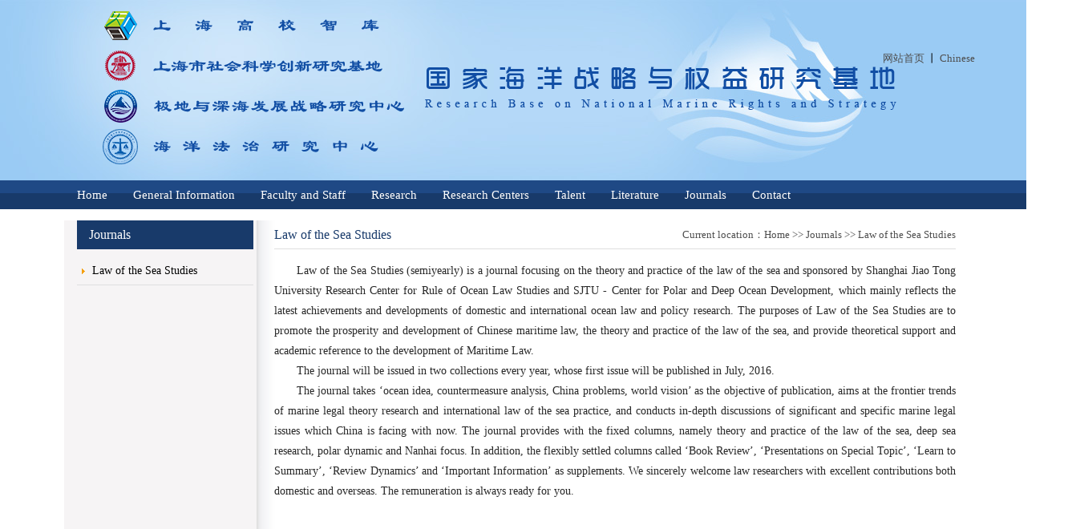

--- FILE ---
content_type: text/html; charset=utf-8
request_url: https://colp.sjtu.edu.cn/en/content.aspx?info_lb=169&flag=24
body_size: 7691
content:

<!DOCTYPE html>

<html xmlns="http://www.w3.org/1999/xhtml">
<head id="Head1"><meta http-equiv="Content-Type" content="text/html; charset=utf-8" /><title>
	Shanghai Jiao Tong University Centre for Rule of Ocean Law Studies
</title><link href="../css/style_en.css" rel="stylesheet" /></head>
<body>
    <form method="post" action="./content.aspx?info_lb=169&amp;flag=24" id="form1">
<div class="aspNetHidden">
<input type="hidden" name="__VIEWSTATE" id="__VIEWSTATE" value="/[base64]/aW5mb19sYj0xNTcmZmxhZz0xNxZDdXJyZW50IEFkbWluaXN0cmF0b3JzZAIBD2QWBGYPFQMAH2NvbnRlbnQuYXNweD9pbmZvX2xiPTE4JmZsYWc9MTgRRmFjdWx0eSBhbmQgU3RhZmZkAgMPFgIfAAIDFgYCAQ9kFgJmDxUDACB0ZWFjaGVyLmFzcHg/aW5mb19sYj0xNjYmZmxhZz0xOBRGdWxsLXRpbWUgUmVzZWFyY2hlcmQCAg9kFgJmDxUDACB0ZWFjaGVyLmFzcHg/[base64]/[base64]/[base64]/aW5mb19sYj0yNCZmbGFnPTI0CEpvdXJuYWxzZAIDDxYCHwACARYCAgEPZBYCZg8VAwAgY29udGVudC5hc3B4P2luZm9fbGI9MTY5JmZsYWc9MjQWTGF3IG9mIHRoZSBTZWEgU3R1ZGllc2QCBw9kFgRmDxUDAB9jb250ZW50LmFzcHg/aW5mb19sYj0yNSZmbGFnPTI1B0NvbnRhY3RkAgMPFgIfAAIBFgICAQ9kFgJmDxUDACBjb250ZW50LmFzcHg/aW5mb19sYj0xNjcmZmxhZz0yNQpDb250YWN0IFVzZAIBD2QWAmYPFgIfAAIBFgJmD2QWBAICDxUFACBjb250ZW50LmFzcHg/[base64]/a1J6JnpJT6MqE0IRKFRT5RIzMRVDT74BAGQ==" />
</div>

<div class="aspNetHidden">

	<input type="hidden" name="__VIEWSTATEGENERATOR" id="__VIEWSTATEGENERATOR" value="A3C2235A" />
	<input type="hidden" name="__EVENTVALIDATION" id="__EVENTVALIDATION" value="/wEdACDiM4GdQvbMpGsKZydWB2bCMlg2KzaEFA6DXqm2rV8APcEUzT99avy0B0KziPig95rzobbzHeMuhYPDCHmySk2r9NApYmj1DDMtDJAZEWU1hmtgIhTIVjPe8JBjfr2kvK5ymsiJs5yQIY8edV4rFY8kUPHIxzqU8dJutV/95x76ZQxKzIdVednG0XApvU3z6Vl8b/6zGErb1FKEMgFUZ4L/18I/F9Efcj1G/eW9obcWzy1CCjFDyU48FW2iTUApXVAlONFACkKGloswTglvhvo/GQC5j+oMit5nIc47mahxyqpeZVxFCD7OqphxJNXyxeuyKynGavrN9ReoHNv5oCZn6GT3TlDoCp0boYHR6a/M8wRcx29TEAJtJXLE3u/YvI3WmqxqD82VOcQyEVGYxh0EloZKNyoJvQXy2VNPsCPePUjcLvPJqZEqYELWU75MruDondQYj0XU4sDrP61EGnzxp1e3U/b9D5e8lspeCvc1lCXRJSsO13CYCc9wuHxwokx62lSy+cr6UlpsnQEytM0OKGZbs/ZomKvzGNolTlw8xCHLnYllQ42LGo0mIPmj6/AIpC0g3a6SmhFHsuubN0hsiXfHtNGx1Iqvz2WAuHbYvvzHCEjpXOGUVLxbbvQAmtDrnOv5Pae75oAKTy421Db72EbHl9g2bp1/MoJ8ugtEHpL2eS4BJos1y8W8cHb9ApWIYpQz76r6LVBAzkpLN60o" />
</div>
      
        
  <div class="top_width">        
            <div class="top">
                <div class="width">
                <div class="logo"><a href="Default.aspx"><img src="../images/logo.png" /></a></div>
                <div class="search">
                <p><a href="Default.aspx">网站首页</a>  丨  <a href="../cn/default.aspx">Chinese</a></p>
                 
                </div>
                <div class="clear"></div>
                  </div>
              </div>            
        </div>
    <div class="navbg">
      <div class="nav">
        <ul>
          <li><a href="Default.aspx">Home</a></li>
             
                    <li ><a 
                        href='content.aspx?info_lb=17&flag=17'>
                        General Information
                    </a>
                        <input type="hidden" name="top$repTop$ctl00$hdid" id="top_repTop_hdid_0" value="17" />
                        
                                <dl>
                            
                                <dd>
                                    <a target='' href='content.aspx?info_lb=159&flag=17'>
                                        Think-Tank Research Base
                                    </a>
                                </dd>
                            
                                <dd>
                                    <a target='' href='content.aspx?info_lb=158&flag=17'>
                                        Innovation Research Base
                                    </a>
                                </dd>
                            
                                <dd>
                                    <a target='' href='teacher.aspx?info_lb=157&flag=17'>
                                        Current Administrators
                                    </a>
                                </dd>
                            
                                </dl>
                            
                    </li>
                
                    <li ><a 
                        href='content.aspx?info_lb=18&flag=18'>
                        Faculty and Staff
                    </a>
                        <input type="hidden" name="top$repTop$ctl01$hdid" id="top_repTop_hdid_1" value="18" />
                        
                                <dl>
                            
                                <dd>
                                    <a target='' href='teacher.aspx?info_lb=166&flag=18'>
                                        Full-time Researcher
                                    </a>
                                </dd>
                            
                                <dd>
                                    <a target='' href='teacher.aspx?info_lb=164&flag=18'>
                                        Adjunct Researcher
                                    </a>
                                </dd>
                            
                                <dd>
                                    <a target='' href='teacher.aspx?info_lb=163&flag=18'>
                                        Research Assistant
                                    </a>
                                </dd>
                            
                                </dl>
                            
                    </li>
                
                    <li ><a 
                        href='content.aspx?info_lb=19&flag=19'>
                        Research
                    </a>
                        <input type="hidden" name="top$repTop$ctl02$hdid" id="top_repTop_hdid_2" value="19" />
                        
                                <dl>
                            
                                <dd>
                                    <a target='' href='news.aspx?info_lb=28&flag=19'>
                                        Dynamic
                                    </a>
                                </dd>
                            
                                <dd>
                                    <a target='' href='news.aspx?info_lb=29&flag=19'>
                                        Publications
                                    </a>
                                </dd>
                            
                                </dl>
                            
                    </li>
                
                    <li ><a 
                        href='news.aspx?info_lb=20&flag=20'>
                        Research Centers
                    </a>
                        <input type="hidden" name="top$repTop$ctl03$hdid" id="top_repTop_hdid_3" value="20" />
                        
                                <dl>
                            
                                <dd>
                                    <a target='' href='content.aspx?info_lb=172&flag=20'>
                                        Center for ROOLS
                                    </a>
                                </dd>
                            
                                <dd>
                                    <a target='' href='content.aspx?info_lb=171&flag=20'>
                                        Center for PADOD
                                    </a>
                                </dd>
                            
                                </dl>
                            
                    </li>
                
                    <li ><a 
                        href='content.aspx?info_lb=22&flag=22'>
                        Talent
                    </a>
                        <input type="hidden" name="top$repTop$ctl04$hdid" id="top_repTop_hdid_4" value="22" />
                        
                                <dl>
                            
                                </dl>
                            
                    </li>
                
                    <li ><a 
                        href='content.aspx?info_lb=23&flag=23'>
                        Literature
                    </a>
                        <input type="hidden" name="top$repTop$ctl05$hdid" id="top_repTop_hdid_5" value="23" />
                        
                                <dl>
                            
                                </dl>
                            
                    </li>
                
                    <li ><a 
                        href='news.aspx?info_lb=24&flag=24'>
                        Journals
                    </a>
                        <input type="hidden" name="top$repTop$ctl06$hdid" id="top_repTop_hdid_6" value="24" />
                        
                                <dl>
                            
                                <dd>
                                    <a target='' href='content.aspx?info_lb=169&flag=24'>
                                        Law of the Sea Studies
                                    </a>
                                </dd>
                            
                                </dl>
                            
                    </li>
                
                    <li ><a 
                        href='content.aspx?info_lb=25&flag=25'>
                        Contact
                    </a>
                        <input type="hidden" name="top$repTop$ctl07$hdid" id="top_repTop_hdid_7" value="25" />
                        
                                <dl>
                            
                                <dd>
                                    <a target='' href='content.aspx?info_lb=167&flag=25'>
                                        Contact Us
                                    </a>
                                </dd>
                            
                                </dl>
                            
                    </li>
                
        </ul>
      </div>
   
   
    </div>     
 <script src="../js/jquery-1.8.3.min.js"></script>
   <script type="text/javascript">
       $(".nav ul li").children("dl").hide();
       $(".nav ul li").hover(function () {
           $(this).children("dl").slideDown(300)
       }, function () {
           $(this).children("dl").slideUp(100)

       });
</script> 
    
<div class="whole">
  <div class="width">  

      
    <div class="con_width">
      <div class="ny_bg">
      	<div class="nr">
            	<div class="ny_left">
                    
<script type="text/javascript" language="javascript" id="clientEventHandlersJS">
  
    var number=1;

    function LMYC() {
        var lbmc;
     
        for (i=1;i<=number;i++) {
            lbmc = eval('LM' + i);
          
            lbmc.style.display = 'none';
        }
    }

    function ShowFLT(i) {
        lbmc = eval('LM' + i);
  
        if (lbmc.style.display == 'none') {
            LMYC();
         
            lbmc.style.display = '';
        }
        else {
        
            lbmc.style.display = 'none';
        }
    }
    
    function MyFun()
    {
        LM1.style.display = '';
    }
    
    
    function ClickLinks(control) {
        if (control.selectedIndex != 0) {
            window.open(control.options[control.selectedIndex].value);
        }
    }
    
</script>
<div class="ny_left">
    <div class="ny_title">
        Journals</div>
    <div class="ny_menu">
        <ul>
            
                    <li>
                        <input type="hidden" name="left$repFirstMenu$ctl00$hdvalue" id="left_repFirstMenu_hdvalue_0" value="169" />
                        <a onclick=''
                            href='content.aspx?info_lb=169&flag=24'>
                            Law of the Sea Studies
                        </a>
                        <ul id='LM1' style='display:none;'>
                            
                        </ul>
                    </li>
                
        </ul>
    </div>
</div>

              </div>
               
           	<div class="ny_font">
                <div class="ny_title02">
                         <span style="font-family: 微软雅黑; color: #183a6a; float: left;"> Law of the Sea Studies</span>
                    
<span style="font-family: 宋体; font-size: 13px; float: right; color: #4e4e4e;">Current location：<a href="Default.aspx">Home</a>  >> <a href="news.aspx?info_lb=24&flag=24">Journals</a> >> <a href="content.aspx?info_lb=169&flag=24">Law of the Sea Studies</a></span>
                                </div>
                                    <div class="jj">
                                    <p style="text-align: justify;"><span style="font-family: &#39;times new roman&#39;;">Law of the Sea Studies (semiyearly) is a journal focusing on the theory and practice of the law of the sea and sponsored by Shanghai Jiao Tong University Research Center for Rule of Ocean Law Studies and SJTU - Center for Polar and Deep Ocean Development, which mainly reflects the latest achievements and developments of domestic and international ocean law and policy research. The purposes of Law of the Sea Studies are to promote the prosperity and development of Chinese maritime law, the theory and practice of the law of the sea, and provide theoretical support and academic reference to the development of Maritime Law.</span></p><p style="text-align: justify;"><span style="font-family: &#39;times new roman&#39;;">The journal will be issued in two collections every year, whose first issue will be published in July, 2016.</span></p><p style="text-align: justify;"><span style="font-family: &#39;times new roman&#39;;">The journal takes ‘ocean idea, countermeasure analysis, China problems, world vision’ as the objective of publication, aims at the frontier trends of marine legal theory research and international law of the sea practice, and conducts in-depth discussions of significant and specific marine legal issues which China is facing with now. The journal provides with the fixed columns, namely theory and practice of the law of the sea, deep sea research, polar dynamic and Nanhai focus. In addition, the flexibly settled columns called ‘Book Review’, ‘Presentations on Special Topic’, ‘Learn to Summary’, ‘Review Dynamics’ and ‘Important Information’ as supplements. We sincerely welcome law researchers with excellent contributions both domestic and overseas. The remuneration is always ready for you.</span></p><p><br/></p>
                                    </div>
            </div>

        <div class="clear"></div>
      </div>
      </div>
    </div>
    <div class="copy_line"></div>
      
 <div class="copy_width"><div style="float:left;"> <p><img src="http://colp.sjtu.edu.cn/ueditor/net/upload/2016-06-15/077344a7-a0d1-42a2-8578-3d6f3b5aafde.jpg" style="float:left;" title="map.jpg"/></p></div>
      <div class="copy_menu"><div class="copy_menu"><span style="margin-top:-12px;padding-left:150px;">Website Statistics：670797</span></div>
         
           <div class="copy_menu"><div class="copy_menu"  style="width:250px;">
        <select name="foot$DropDownList1" id="foot_DropDownList1" onchange="ClickLinks(this)">
	<option value=" Domestic Institutions
"> Domestic Institutions
</option>
	<option value="http://www.soa.gov.cn/">State Oceanic Administration People&#39;s Republic of China</option>
	<option value="http://www.moa.gov.cn/">Ministry of Agriculture of People&#39;s Republic of China</option>
	<option value="http://www.fmprc.gov.cn/web/">Ministry of Foreign Affairs of People&#39;s Republic of China</option>
	<option value="http://www.mot.gov.cn/">Ministry of Transport of People&#39;s Republic of China</option>
	<option value="http://www.zhb.gov.cn/">Ministry of Environmental Protection of People&#39;s Republic of China</option>
	<option value="http://www.mlr.gov.cn/">Ministry of Land and Resources of People&#39;s Republic of China</option>
	<option value="http://www.comra.org/">China Ocean Mineral Resources R&amp;D Association</option>

</select>
    </div>
    <div class="copy_menu" style="width:250px;">
        <select name="foot$DropDownList2" id="foot_DropDownList2" onchange="ClickLinks(this)">
	<option value="International Institutions
">International Institutions
</option>
	<option value="http://www.iasc.info/home">International Arctic Science Committee</option>
	<option value="http://www.scar.org/">The Scientific Committee on Antarctic Research</option>
	<option value="https://www.ccamlr.org/en">Commission for the Conservation of Antarctic Marine Living Resources</option>
	<option value="http://www.un.org/Depts/los/clcs_new/clcs_home.htm">Commission on the Limits of the Continental Shelf</option>
	<option value="https://pca-cpa.org/en/home/">The Permanent Court of Arbitration</option>
	<option value="http://www.ats.aq/index_e.htm">Secretariat of the Antarctic Treaty</option>
	<option value="http://arcticeconomiccouncil.com/">The Arctic Economic Council</option>
	<option value="http://www.arctic-council.org/index.php/en/"> the Arctic Council</option>
	<option value="https://www.isa.org.jm/">INTERNATIONAL SEABED AUTHORITY</option>
	<option value="http://www.icj-cij.org/homepage/index.php">The International Court of Justice</option>
	<option value="http://www.un.org/en/index.html">The United Nations</option>
	<option value="http://www.unep.org/">United Nations Environment Programme</option>
	<option value="https://www.itlos.org/en/top/home/">The International Tribunal for the Law of the Sea</option>

</select>
    </div></div>
      </div>
      <div class="clear"></div>
    </div>
<script type="text/javascript">
    function ClickLinks(control) {
        if (control.selectedIndex != 0) {
            window.open(control.options[control.selectedIndex].value);
        }
    }
    </script>





  </div>
</div>
    </form>
</body>
</html>


--- FILE ---
content_type: text/css
request_url: https://colp.sjtu.edu.cn/css/style_en.css
body_size: 3525
content:
/* CSS Document */
*{ margin:0; padding:0;}
body,div,dl,dt,dd,ul,ol,li,h1,h2,h3,h4,h5,h6,pre,form,fieldset,input,p,blockquote,th,td{ margin:0; padding:0; font-family:"宋体"; }
table{ border-collapse:collapse; border-spacing:0;}
img{ border-style: none;
    border-color: inherit;
    border-width: 0;
    margin-left:5px
    /*vertical-align:top;*/}
ul li{ list-style-type:none;}
ol{ list-style-type:decimal;}
caption,th{ text-align:left;}
h1,h2,h3,h4,h5,h6{ font-size:100%;}
table th, table td { padding:0; margin:0;}
a{ text-decoration:none; color:#4e4e4e;}
a:hover{ color:#0048a0;}
.clear{ clear:both;}
.left{ float:left;}
.right{ float:right;}

.web{ width:100%; background-color:#f3f0f0;}
.whole{ width:1120px; height:auto; margin:0 auto; background-color:#ffffff;}
.width{ width:1120px; margin:0 auto;}
.top_width{ width:100%; height:225px; background-color:#9ACBF4;}
.top{ width:1337px; height:225px;margin:0 auto; background:url(../images/topbg.jpg) top center no-repeat #9ACBF4;}
.logo{ width:549px; height:121px; float:left; margin-top:13px; margin-left:10px;}

.search{ width:174px; float:right; margin-right:13px; margin-top:60px;}
.search p{ text-align:right; font-size:13px; font-family:"宋体"; line-height:26px;}
.text{ width:144px; height:24px; float:left; background:url(../images/text.png) top left no-repeat; border:none; padding-left:6px;}
.botton{ width:24px; height:24px; background:url(../images/botton.png) top right no-repeat; border:none; }




.navbg{ width:100%; height:36px; background:url(../images/navbg.jpg) top center repeat-x;}
.nav{ width:1120px;height:36px; margin:0 auto;}
.nav ul li 
{
    
    color:#FFFFFF;
	position:relative;
	z-index:20000;
	float:left;
    text-align:center;
	line-height:36px;

    height:36px;
    font-size:15px; 
    font-family:"微软雅黑";
}
.nav ul li a 
{
    text-align:center;
    color:#ffffff; 
    display:block;
	z-index:20000;
    /*padding-right:1px;*/
     font-family:"微软雅黑";
    padding-left:16px; padding-right:16px;
}

.nav ul li a:hover 
{
	 background-color:#225CD7;
    /* background: url(../images/nav_hover.jpg) top center no-repeat;*/ color:#ffff00;
}
.nav ul li dl 
{
	position:absolute;
	left:0;
	top:35px;
	padding:0;
	display:none;
	z-index:20000;
}
.nav ul li dl dd 
{
	height:36px;z-index:20000;
}
.nav ul li dl dd a 
{
	display:block;
	height:36px; font-size:13px;padding:0; width:220px;
	line-height:36px;
	text-align:center;
	color:#fff;
	font-size:14px;
	background:#767676;
	
	z-index:20000;
    border-bottom: 1px solid #cccccc;
    
}
.nav ul li dl dd a:hover{color:#fff000; background-color:#0a9ddd; background-image:none;}





/*.visited{/*width:111px*/; height:36px; background: url(../images/nav_hover.jpg) top center no-repeat; color:#ffff00;}*/

.banner_width{ width:1120px; margin:0 auto; height:380px; background-color:#999999; }
.bg{ width:100%; height:auto; background:url(../images/bg.jpg) top center repeat-x #ffffff; padding-top:12px;}
.con_width{ width:1120px; height:auto; margin:0 auto; margin-top:14px;}

.one{ width:auto; height:auto; float:left; margin-top:12px;}
.yh{ width:auto; height:auto; margin-bottom:12px;}
.notice{ width:271px; height:646px; background-color:#f7f7f7; border:1px solid #bdbdbd; float:left; margin-right:10px;}
.notice_title{ display:block; height:35px; background:url(../images/01.jpg) top center repeat-x; margin:1px 1px 0px 1px;}
.notice_title span{ font-family:"微软雅黑"; font-size:16px; line-height:35px; color:#ffffff; padding-left:14px; float:left;}
.notice_title a{ background:url(../images/more.png) top center no-repeat; display:block; width:38px; height:13px; float:right; margin-top:10px; margin-right:15px;}
.notice_list{ width: 258px; height:auto; margin:0 auto; font-size:13px; color:#000000;}
.notice_list ul li{ border-bottom:1px dashed #cccccc; font-size:13px; color:#3f3f3f; line-height:39px;}
.notice_list ul li a{line-height:39px;}
.notice_list ul li img { vertical-align:middle;}

.news{ width:550px; height:316px; background-color:#f7f7f7; border:1px solid #bdbdbd; float:left; margin-right:10px;}
.news_list{ width:526px; margin:0 auto; height:274px; overflow:hidden;}


.news_list tr{ margin-left:10px}
.news_list tr td{ border-bottom:1px dashed #cccccc; font-size:13px; color:#3f3f3f; font-family:"宋体"; line-height:39px;}


.right_con{ width:271px; height:646px; border:1px solid #bdbdbd; background-color:#cceaf9; float:right;}
.zxgk{width:271px; height:auto; margin-bottom:15px;}
.jj_title{width:auto; height:26px; line-height:26px;font-family:"微软雅黑"; padding-left:12px; margin-top:8px; color:#285fa4;}
.gk{width:250px; margin:7px auto 10px; font-size:13px; line-height:22px;}
/*//*/
.flexslider{position:relative;width:240px;height:209px;overflow:hidden;zoom:1;}
.flex-viewport{max-height:209px;-webkit-transition:all 1s ease;-moz-transition:all 1s ease;transition:all 1s ease;}
.flexslider .slides{zoom:1;}
.flex-direction-nav a{width:60px;height:90px;line-height:99em;overflow:hidden;margin:-60px 0 0;display:block;background:url(../images/ad_ctr.png) no-repeat;position:absolute;top:50%;z-index:10;cursor:pointer;opacity:0;filter:alpha(opacity=0);-webkit-transition:all .3s ease;}
.flex-direction-nav .flex-next{background-position:0 -90px;right:0;}
.flex-direction-nav .flex-prev{left:0;}
.flexslider:hover .flex-next{opacity:0.8;filter:alpha(opacity=25);}
.flexslider:hover .flex-prev{opacity:0.8;filter:alpha(opacity=25);}
.flexslider:hover .flex-next:hover, .flexslider:hover .flex-prev:hover{opacity:1;filter:alpha(opacity=50);}
.flex-control-nav{width:100%;position:absolute;bottom:5px;text-align:center; padding-left:370px;}
.flex-control-nav li{margin:0 5px;display:inline-block;zoom:1;*display:inline;}
.flex-control-paging li a{background:url(../images/dot.png) no-repeat 0 -16px;display:block;height:16px;overflow:hidden;text-indent:-99em;width:16px;cursor:pointer;}
.flex-control-paging li a.flex-active{background-position:0 0;}


/* flexslider */
.flexslider1{position:relative;width:1120px;height:380px;overflow:hidden;zoom:1;}
.flex-viewport{max-height:2000px;-webkit-transition:all 1s ease;-moz-transition:all 1s ease;transition:all 1s ease;}
.flexslider1 .slides{zoom:1;}
/*.flex-direction-nav a{width:60px;height:90px;line-height:99em;overflow:hidden;margin:-60px 0 0;display:block;background:url(../images/ad_ctr.png) no-repeat;position:absolute;top:50%;z-index:10;cursor:pointer;opacity:0;filter:alpha(opacity=0);-webkit-transition:all .3s ease;}
.flex-direction-nav .flex-next{background-position:0 -90px;right:0;}
.flex-direction-nav .flex-prev{left:0;}
.flexslider1:hover .flex-next{opacity:0.8;filter:alpha(opacity=25);}
.flexslider1:hover .flex-prev{opacity:0.8;filter:alpha(opacity=25);}
.flexslider1:hover .flex-next:hover, .flexslider:hover .flex-prev:hover{opacity:1;filter:alpha(opacity=50);}
.flex-control-nav{width:100%;position:absolute;bottom:5px;text-align:center; padding-left:370px;}
.flex-control-nav li{margin:0 5px;display:inline-block;zoom:1;*display:inline;}
.flex-control-paging li a{background:url(../images/dot.png) no-repeat 0 -16px;display:block;height:16px;overflow:hidden;text-indent:-99em;width:16px;cursor:pointer;}
.flex-control-paging li a.flex-active{background-position:0 0;}*/


.pic{ width:120px; height:80px; background-color:#333333; float:left; margin-right:10px; margin-top:5px;}

.st{width:271px; height:auto;}
.dynamic{ display:block; height:35px; }
.dynamic span{ width:auto; height:32px;line-height:35px;font-family:"微软雅黑"; color:#285fa4; float:left; border-bottom:3px solid #285fa4
; margin-left:12px; font-weight:bold;}
.dynamic a{ display:block; width:38px; height:13px; float:right; vertical-align:middle; margin-right:12px; margin-top:14px;}
.dynamic_list{ width:250px; margin:0 auto; font-size:13px; color:#000000; line-height:24px; margin-bottom:10px; margin-top:7px;}
.dynamic_list ul li{ border-bottom:1px dashed #cccccc; font-size:13px; color:#3f3f3f; line-height:24px;}

.qk{width:271px; height:auto; margin-top:7px;}


.copy_line{ width:100%; height:3px; background-color:#00467d; margin:20px auto;}
.copy_width{ width:1120px; margin:0 auto;}
.copy_width span{ float:left; width:auto; font-size:13px; font-family:"微软雅黑"; text-align:left; line-height:23px; padding-left:10px;}

.copy_menu{ float:right; margin-top:10px; margin-right:10px;width:560px;}
.copy_menu select{ width:190px; text-align:center; margin-left:20px;}


/*简介*/
.nr{ padding-bottom:30px;background: url(../images/ny_pic.jpg) bottom left no-repeat;}
.ny_left{ width:220px; float:left; margin-left:8px;min-height:500px;padding-bottom:360px;}
.ny_title{ width:205px; height:36px; font-family:"微软雅黑"; font-size:16px; line-height:36px; color:#ffffff; padding-left:15px; background-color:#183a6a;}
.ny_menu{ font-size:14px; margin-top:10px;}
.ny_menu ul li{ font-family:"微软雅黑";}
.ny_menu ul li a{ display:block; color:#000000; line-height:34px; padding-left:19px; border-bottom:1px solid #dfdfdf;background: url(../images/sjx.png)6px no-repeat;}
.ny_menu ul li a:hover{ background-color:#cbddf5;}
.ny_menu ul li ul li{ padding-left:18px; font-size:13px;line-height:29px; }

.ny_font{ float:right; width:850px; margin-right:8px;}
.ny_title02{ width:850px; height:35px; line-height:35px; border-bottom:1px solid #dfdfdf;}
.actire{ font-family:"微软雅黑"; font-size:16px; text-align:center; font-weight:bold; color:#003b85; line-height:36px; padding-top:18px;}
.bt{ font-family:微软雅黑; color:#183a6a; float:left; padding-left:26px; background:url(../images/sjx.jpg) 3px 11px scroll no-repeat;}

/*.jj{  color:#272727; line-height:25px; padding-top:14px;}*/
.jj{ font-size:14px; color:#272727; line-height:25px; padding-top:14px;}
.jj p{ text-indent:2em;}

.ny_images{ width:156px; height:120px;}

.xw{ width:850px; font-size:14px; padding-top:10px;}
.xw1{ width:850px; font-size:14px; padding-top:10px;}
.xw tr{ border-bottom:1px dashed #cccccc;}
.xw tr td{ line-height:34px;color:#616161;}
.xw tr td a{background:url(../images/h.jpg) 4px 18px scroll no-repeat; padding-left:14px; }
.xw1 tr td a:hover{ color:#0955b5;}
.xw1 tr td{ line-height:34px;color:#616161;}
.xw tr td img{ vertical-align:middle;}
.xw1 tr td a{ padding-left:14px; }
.xw1 tr td a:hover{ background:url(../images/s.jpg) 4px 7px scroll no-repeat; color:#0955b5;}


.news_list02{ width:850px; margin-top:20px; line-height:34px;}
.news_list02 tr{ font-size:14px;}
.news_list02 tr td{ font-size:14px; line-height:30px}
.news_list02 tr td a{ background:url(../images/h.jpg) 4px 14px scroll no-repeat; padding-left:14px; color:#616161;}
.news_list02 tr td a:hover{ background:url(../images/s.jpg) 4px 7px scroll no-repeat; color:#0955b5;}





.news_list01{ width:850px; margin-top:20px; line-height:34px;}
.news_list01 tr{ font-size:14px;}
.news_list01 tr td{ font-size:14px; line-height:30px}
.news_list01 tr td a{ padding-left:14px; color:#616161;}
.news_list01 tr td a:hover{  color:#0955b5;}
/* flexslider */
.flexslider1{position:relative;width:1120px;height:380px;overflow:hidden;zoom:1;}
.flex-viewport{max-height:2000px;-webkit-transition:all 1s ease;-moz-transition:all 1s ease;transition:all 1s ease;}
.flexslider1 .slides{zoom:1;}
.flex-direction-nav1 a{width:60px;height:90px;line-height:99em;overflow:hidden;margin:-60px 0 0;display:block;background:url(../images/ad_ctr.png) no-repeat;position:absolute;top:50%;z-index:10;cursor:pointer;opacity:0;filter:alpha(opacity=0);-webkit-transition:all .3s ease;}
.flex-direction-nav1 .flex-next{background-position:0 -90px;right:0;}
.flex-direction-nav1 .flex-prev{left:0;}
.flexslider1:hover .flex-next{opacity:0.8;filter:alpha(opacity=25);}
.flexslider1:hover .flex-prev{opacity:0.8;filter:alpha(opacity=25);}
.flexslider1:hover .flex-next:hover, .flexslider:hover .flex-prev:hover{opacity:1;filter:alpha(opacity=50);}
.flex-control-nav1{width:100%;position:absolute;bottom:5px;text-align:center; padding-left:370px;}
.flex-control-nav1 li{margin:0 5px;display:inline-block;zoom:1;*display:inline;}
.flex-control-paging li a{background:url(../images/dot.png) no-repeat 0 -16px;display:block;height:16px;overflow:hidden;text-indent:-99em;width:16px;cursor:pointer;}
.flex-control-paging li a.flex-active{background-position:0 0;}

.zzzz{ width: 1119px; position: relative;left:0px;  top:-35px;background-color: #333333; height: 35px;line-height: 35px;color: #ffffff; font-size:14px;
    filter:alpha(opacity=70); /*IE滤镜，透明度50%*/
    moz-opacity:0.7; /*Firefox私有，透明度50%*/
    opacity:0.7;/*其他，透明度50%*/}


